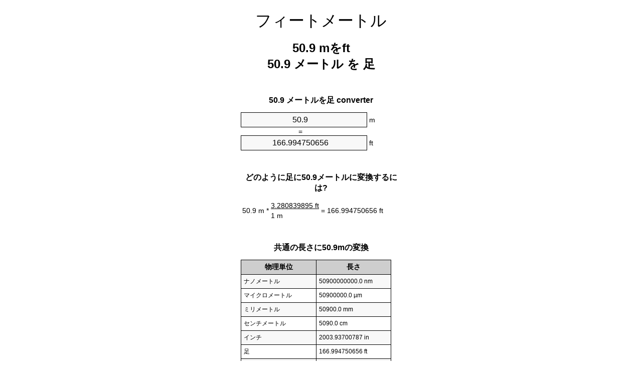

--- FILE ---
content_type: text/html
request_url: https://meters-to-feet.appspot.com/6/ja/50.9-meters-to-feet.html
body_size: 5534
content:
<!DOCTYPE html><html dir="ltr" lang="ja"><head><meta charset="utf-8"><title>50.9メートルを足単位変換 | 50.9mをft単位変換</title> <meta name="description" content="50.9mをft(50.9メートルを足)単位変換。変換50.9メートルを足式, 一般的な長さの変換, 変換テーブルと、より。"> <meta name="keywords" content="50.9 メートルをft, 50.9 mを足, 50.9 mをft"><meta name="viewport" content="width=device-width, initial-scale=1, maximum-scale=1, user-scalable=0"><link rel="icon" type="image/x-icon" href="https://meters-to-feet.appspot.com/favicon.ico"><link rel="shortcut icon" type="image/x-icon" href="https://meters-to-feet.appspot.com/favicon.ico"><link rel="icon" type="image/gif" href="https://meters-to-feet.appspot.com/favicon.gif"><link rel="icon" type="image/png" href="https://meters-to-feet.appspot.com/favicon.png"><link rel="apple-touch-icon" href="https://meters-to-feet.appspot.com/apple-touch-icon.png"><link rel="apple-touch-icon" href="https://meters-to-feet.appspot.com/apple-touch-icon-57x57.png" sizes="57x57"><link rel="apple-touch-icon" href="https://meters-to-feet.appspot.com/apple-touch-icon-60x60.png" sizes="60x60"><link rel="apple-touch-icon" href="https://meters-to-feet.appspot.com/apple-touch-icon-72x72.png" sizes="72x72"><link rel="apple-touch-icon" href="https://meters-to-feet.appspot.com/apple-touch-icon-76x76.png" sizes="76x76"><link rel="apple-touch-icon" href="https://meters-to-feet.appspot.com/apple-touch-icon-114x114.png" sizes="114x114"><link rel="apple-touch-icon" href="https://meters-to-feet.appspot.com/apple-touch-icon-120x120.png" sizes="120x120"><link rel="apple-touch-icon" href="https://meters-to-feet.appspot.com/apple-touch-icon-128x128.png" sizes="128x128"><link rel="apple-touch-icon" href="https://meters-to-feet.appspot.com/apple-touch-icon-144x144.png" sizes="144x144"><link rel="apple-touch-icon" href="https://meters-to-feet.appspot.com/apple-touch-icon-152x152.png" sizes="152x152"><link rel="apple-touch-icon" href="https://meters-to-feet.appspot.com/apple-touch-icon-180x180.png" sizes="180x180"><link rel="apple-touch-icon" href="https://meters-to-feet.appspot.com/apple-touch-icon-precomposed.png"><link rel="icon" type="image/png" href="https://meters-to-feet.appspot.com/favicon-16x16.png" sizes="16x16"><link rel="icon" type="image/png" href="https://meters-to-feet.appspot.com/favicon-32x32.png" sizes="32x32"><link rel="icon" type="image/png" href="https://meters-to-feet.appspot.com/favicon-96x96.png" sizes="96x96"><link rel="icon" type="image/png" href="https://meters-to-feet.appspot.com/favicon-160x160.png" sizes="160x160"><link rel="icon" type="image/png" href="https://meters-to-feet.appspot.com/favicon-192x192.png" sizes="192x192"><link rel="icon" type="image/png" href="https://meters-to-feet.appspot.com/favicon-196x196.png" sizes="196x196"><link rel="alternate" href="https://meters-to-feet.appspot.com/50.9-meters-to-feet.html" hreflang="en"><link rel="alternate" href="https://meters-to-feet.appspot.com/0/bg/50.9-metra-v-kraka.html" hreflang="bg"><link rel="alternate" href="https://meters-to-feet.appspot.com/0/cs/50.9-metry-na-stopy.html" hreflang="cs"><link rel="alternate" href="https://meters-to-feet.appspot.com/0/da/50.9-meter-til-fodder.html" hreflang="da"><link rel="alternate" href="https://meters-to-feet.appspot.com/0/de/50.9-meter-in-fuss.html" hreflang="de"><link rel="alternate" href="https://meters-to-feet.appspot.com/1/el/50.9-metra-se-podia.html" hreflang="el"><link rel="alternate" href="https://meters-to-feet.appspot.com/1/es/50.9-metros-en-pies.html" hreflang="es"><link rel="alternate" href="https://meters-to-feet.appspot.com/1/et/50.9-meetrit-et-jalga.html" hreflang="et"><link rel="alternate" href="https://meters-to-feet.appspot.com/1/fi/50.9-metriae-jalkaa.html" hreflang="fi"><link rel="alternate" href="https://meters-to-feet.appspot.com/2/fr/50.9-metres-en-pieds.html" hreflang="fr"><link rel="alternate" href="https://meters-to-feet.appspot.com/2/hr/50.9-metara-u-stopala.html" hreflang="hr"><link rel="alternate" href="https://meters-to-feet.appspot.com/2/hu/50.9-meter-lab.html" hreflang="hu"><link rel="alternate" href="https://meters-to-feet.appspot.com/2/it/50.9-metri-in-piedi.html" hreflang="it"><link rel="alternate" href="https://meters-to-feet.appspot.com/3/lt/50.9-metru-iki-pedu.html" hreflang="lt"><link rel="alternate" href="https://meters-to-feet.appspot.com/3/mt/50.9-metri-fil-piedi.html" hreflang="mt"><link rel="alternate" href="https://meters-to-feet.appspot.com/3/nl/50.9-meters-naar-voeten.html" hreflang="nl"><link rel="alternate" href="https://meters-to-feet.appspot.com/3/pl/50.9-metry-na-stopy.html" hreflang="pl"><link rel="alternate" href="https://meters-to-feet.appspot.com/4/pt/50.9-metros-em-pes.html" hreflang="pt"><link rel="alternate" href="https://meters-to-feet.appspot.com/4/ro/50.9-metri-in-picioare.html" hreflang="ro"><link rel="alternate" href="https://meters-to-feet.appspot.com/4/sk/50.9-meter-na-stopa.html" hreflang="sk"><link rel="alternate" href="https://meters-to-feet.appspot.com/4/sv/50.9-meter-till-fot.html" hreflang="sv"><link rel="alternate" href="https://meters-to-feet.appspot.com/5/af/50.9-meter-in-voete.html" hreflang="af"><link rel="alternate" href="https://meters-to-feet.appspot.com/5/ar/50.9-meters-to-feet.html" hreflang="ar"><link rel="alternate" href="https://meters-to-feet.appspot.com/5/az/50.9-ayaq-metr.html" hreflang="az"><link rel="alternate" href="https://meters-to-feet.appspot.com/5/bn/50.9-meters-to-feet.html" hreflang="bn"><link rel="alternate" href="https://meters-to-feet.appspot.com/6/ca/50.9-metres-a-peus.html" hreflang="ca"><link rel="alternate" href="https://meters-to-feet.appspot.com/6/hi/50.9-meetar-se-pair.html" hreflang="hi"><link rel="alternate" href="https://meters-to-feet.appspot.com/6/id/50.9-meter-ke-kaki.html" hreflang="id"><link rel="alternate" href="https://meters-to-feet.appspot.com/6/ja/50.9-meters-to-feet.html" hreflang="ja"><link rel="alternate" href="https://meters-to-feet.appspot.com/7/ko/50.9-meters-to-feet.html" hreflang="ko"><link rel="alternate" href="https://meters-to-feet.appspot.com/7/no/50.9-meter-til-ootter.html" hreflang="no"><link rel="alternate" href="https://meters-to-feet.appspot.com/7/ru/50.9-metrov-v-nogi.html" hreflang="ru"><link rel="alternate" href="https://meters-to-feet.appspot.com/7/sl/50.9-metrov-v-cevelj.html" hreflang="sl"><link rel="alternate" href="https://meters-to-feet.appspot.com/8/sq/50.9-metra-ne-kembe.html" hreflang="sq"><link rel="alternate" href="https://meters-to-feet.appspot.com/8/th/50.9-meters-to-feet.html" hreflang="th"><link rel="alternate" href="https://meters-to-feet.appspot.com/8/gu/50.9-meters-to-feet.html" hreflang="gu"><link rel="alternate" href="https://meters-to-feet.appspot.com/8/tr/50.9-metre-fite.html" hreflang="tr"><link rel="alternate" href="https://meters-to-feet.appspot.com/9/uk/50.9-metry-v-nohy.html" hreflang="uk"><link rel="alternate" href="https://meters-to-feet.appspot.com/9/vi/50.9-met-sang-feet.html" hreflang="vi"><link rel="alternate" href="https://meters-to-feet.appspot.com/9/zhs/50.9-meters-to-feet.html" hreflang="zh-Hans"><link rel="alternate" href="https://meters-to-feet.appspot.com/9/zht/50.9-meters-to-feet.html" hreflang="zh-Hant"><link rel="alternate" href="https://meters-to-feet.appspot.com/10/engb/50.9-metres-to-feet.html" hreflang="en-GB"><link rel="alternate" href="https://meters-to-feet.appspot.com/10/x/50.9-meters-to-feet.html" hreflang="x-default"><link rel="canonical" href="https://meters-to-feet.appspot.com/6/ja/50.9-meters-to-feet.html"> <meta name="robots" content="index,follow"> <style type="text/css">*{font-family:arial,sans-serif;-webkit-appearance:none;-webkit-touch-callout:none;font-size:14px}body{margin:0;padding:0}.wrapper{width:320px;overflow:hidden;margin:0 auto;background-color:#fff}.header{overflow:hidden;text-align:center;padding-top:20px}.header a,.header a:active,.header a:hover{font-size:32px;color:#000;text-align:center;text-decoration:none}h1,h2{width:100%;text-align:center;font-weight:bold}h1,h1 span{font-size:24px}h2{font-size:16px;padding-top:30px}img{padding-left:5px;width:310px;height:705px}.text{padding:0 5px 5px 5px}.text a,.text a:hover,.text a:active{color:#005dab}.link_list,.footer ol{list-style:none;padding:0}.link_list li,.footer ol li{width:310px;padding:5px}.link_list li h3{padding:0;margin:0}.link_list li a,.link_list li a:hover,.link_list li a:active,.footer ol li a,.footer ol li a:hover,.footer ol li a:active,.footer ol li span{display:block;padding:5px 0 5px 0;color:#000;text-decoration:none}.link_list li a:hover,.footer ol li a:hover{text-decoration:underline}.link_list li a:after{content:"〉";float:right}input{width:240px;text-align:center;background-color:#f8f8f8;border:1px solid #000;padding:5px;font-size:16px}.center{padding-left:115px}.underline{text-decoration:underline;width:70px}.center1{text-align:center}.left{text-align:left}.right{text-align:right}.common,.common th,.common td{border:1px solid #000;border-collapse:collapse;padding:5px;width:300px}.common th{background-color:#cecece}.common td{width:50%;font-size:12px}.conversion{margin-bottom:20px}.b1{background-color:#f8f8f8}.footer{overflow:hidden;background-color:#dcdcdc;margin-top:30px}.footer ol li,.footer ol li a,.footer ol li span{text-align:center;color:#666}</style><script type="text/javascript">function roundNumber(a,b){return Math.round(Math.round(a*Math.pow(10,b+1))/Math.pow(10,1))/Math.pow(10,b)}function convert(e,a,d,f){var c=document.getElementById(e).value;var b="";if(c!=""){if(!isNaN(c)){b=roundNumber(c*d,f)}}if(document.getElementById(a).hasAttribute("value")){document.getElementById(a).value=b}else{document.getElementById(a).textContent=b}};</script> </head><body><div class="wrapper"><div class="header"><header><a title="フィートメートル単位変換" href="https://meters-to-feet.appspot.com/6/ja/">フィートメートル</a></header></div><div><h1>50.9 mをft<br>50.9 メートル を 足</h1></div><div><div><h2>50.9 メートルを足 converter</h2></div><div><form><div><input id="from" type="number" min="0" max="1000000000000" step="any" placeholder="1" onkeyup="convert('from', 'to', 3.28083989501, 10);" onchange="convert('from', 'to', 3.28083989501, 10);" value="50.9">&nbsp;<span class="unit">m</span></div><div class="center">=</div><div><input id="to" type="number" min="0" max="1000000000000" step="any" placeholder="1" onkeyup="convert('to', 'from', 0.3048, 10);" onchange="convert('to', 'from', 0.3048, 10);" value="166.994750656">&nbsp;<span class="unit">ft</span></div></form></div></div><div><div><h2>どのように足に50.9メートルに変換するには?</h2></div><div><table><tr><td class="right" rowspan="2">50.9&nbsp;m *</td><td class="underline">3.280839895&nbsp;ft</td><td class="left" rowspan="2">=&nbsp;166.994750656&nbsp;ft</td></tr><tr><td>1 m</td></tr></table></div></div><div><div><h2>共通の長さに50.9mの変換</h2></div><div><table class="common"><tr><th>物理単位</th><th>長さ</th></tr><tr class="b1"><td>ナノメートル</td><td>50900000000.0 nm</td></tr><tr><td>マイクロメートル</td><td>50900000.0 µm</td></tr><tr class="b1"><td>ミリメートル</td><td>50900.0 mm</td></tr><tr><td>センチメートル</td><td>5090.0 cm</td></tr><tr class="b1"><td>インチ</td><td>2003.93700787 in</td></tr><tr><td>足</td><td>166.994750656 ft</td></tr><tr class="b1"><td>ヤード</td><td>55.6649168854 yd</td></tr><tr><td>メートル</td><td>50.9 m</td></tr><tr class="b1"><td>キロメートル</td><td>0.0509 km</td></tr><tr><td>マイル</td><td>0.0316277937 mi</td></tr><tr class="b1"><td>海里</td><td>0.0274838013 nmi</td></tr></table></div></div><div><div><h2>50.9メートル換算表</h2></div><div><img alt="50.9メートル換算表" src="https://meters-to-feet.appspot.com/image/50.9.png"></div></div><div><div><h2>さらにメートルを足の計算</h2></div><div><ol class="link_list"><li class="b1"><a title="49.9mをft | 49.9メートルを足" href="https://meters-to-feet.appspot.com/6/ja/49.9-meters-to-feet.html">49.9 メートルをft</a></li><li><a title="50mをft | 50メートルを足" href="https://meters-to-feet.appspot.com/6/ja/50-meters-to-feet.html">50 メートルを足</a></li><li class="b1"><a title="50.1mをft | 50.1メートルを足" href="https://meters-to-feet.appspot.com/6/ja/50.1-meters-to-feet.html">50.1 mを足</a></li><li><a title="50.2mをft | 50.2メートルを足" href="https://meters-to-feet.appspot.com/6/ja/50.2-meters-to-feet.html">50.2 メートルをft</a></li><li class="b1"><a title="50.3mをft | 50.3メートルを足" href="https://meters-to-feet.appspot.com/6/ja/50.3-meters-to-feet.html">50.3 mをft</a></li><li><a title="50.4mをft | 50.4メートルを足" href="https://meters-to-feet.appspot.com/6/ja/50.4-meters-to-feet.html">50.4 mを足</a></li><li class="b1"><a title="50.5mをft | 50.5メートルを足" href="https://meters-to-feet.appspot.com/6/ja/50.5-meters-to-feet.html">50.5 メートルをft</a></li><li><a title="50.6mをft | 50.6メートルを足" href="https://meters-to-feet.appspot.com/6/ja/50.6-meters-to-feet.html">50.6 メートルを足</a></li><li class="b1"><a title="50.7mをft | 50.7メートルを足" href="https://meters-to-feet.appspot.com/6/ja/50.7-meters-to-feet.html">50.7 mをft</a></li><li><a title="50.8mをft | 50.8メートルを足" href="https://meters-to-feet.appspot.com/6/ja/50.8-meters-to-feet.html">50.8 メートルをft</a></li><li class="b1"><a title="50.9mをft | 50.9メートルを足" href="https://meters-to-feet.appspot.com/6/ja/50.9-meters-to-feet.html">50.9 メートルをft</a></li><li><a title="51mをft | 51メートルを足" href="https://meters-to-feet.appspot.com/6/ja/51-meters-to-feet.html">51 メートルをft</a></li><li class="b1"><a title="51.1mをft | 51.1メートルを足" href="https://meters-to-feet.appspot.com/6/ja/51.1-meters-to-feet.html">51.1 メートルを足</a></li><li><a title="51.2mをft | 51.2メートルを足" href="https://meters-to-feet.appspot.com/6/ja/51.2-meters-to-feet.html">51.2 mを足</a></li><li class="b1"><a title="51.3mをft | 51.3メートルを足" href="https://meters-to-feet.appspot.com/6/ja/51.3-meters-to-feet.html">51.3 メートルを足</a></li><li><a title="51.4mをft | 51.4メートルを足" href="https://meters-to-feet.appspot.com/6/ja/51.4-meters-to-feet.html">51.4 メートルをft</a></li><li class="b1"><a title="51.5mをft | 51.5メートルを足" href="https://meters-to-feet.appspot.com/6/ja/51.5-meters-to-feet.html">51.5 mを足</a></li><li><a title="51.6mをft | 51.6メートルを足" href="https://meters-to-feet.appspot.com/6/ja/51.6-meters-to-feet.html">51.6 mをft</a></li><li class="b1"><a title="51.7mをft | 51.7メートルを足" href="https://meters-to-feet.appspot.com/6/ja/51.7-meters-to-feet.html">51.7 mをft</a></li><li><a title="51.8mをft | 51.8メートルを足" href="https://meters-to-feet.appspot.com/6/ja/51.8-meters-to-feet.html">51.8 mをft</a></li><li class="b1"><a title="51.9mをft | 51.9メートルを足" href="https://meters-to-feet.appspot.com/6/ja/51.9-meters-to-feet.html">51.9 メートルをft</a></li></ol></div></div> <div><div><h2>代替スペル</h2></div><div>50.9 メートルをft, 50.9 メートルにft,50.9 mを足, 50.9 mに足,50.9 mをft, 50.9 mにft</div></div> <div><div><h2>他の言語</h2></div><div><ol class="link_list"><li class="b1"><a title="50.9 Meters to feet unit converter" href="https://meters-to-feet.appspot.com/50.9-meters-to-feet.html" hreflang="en">&lrm;50.9 Meters To Feet</a></li><li><a title="50.9 метра в крака преобразувател на единици" href="https://meters-to-feet.appspot.com/0/bg/50.9-metra-v-kraka.html" hreflang="bg">&lrm;50.9 Метра в Крака</a></li><li class="b1"><a title="50.9 metry na stopy převod jednotek" href="https://meters-to-feet.appspot.com/0/cs/50.9-metry-na-stopy.html" hreflang="cs">&lrm;50.9 Metry Na Stopy</a></li><li><a title="50.9 Meter til fødder enhedsomregner" href="https://meters-to-feet.appspot.com/0/da/50.9-meter-til-fodder.html" hreflang="da">&lrm;50.9 Meter Til Fødder</a></li><li class="b1"><a title="50.9 Meter in Fuß Einheitenumrechner" href="https://meters-to-feet.appspot.com/0/de/50.9-meter-in-fuss.html" hreflang="de">&lrm;50.9 Meter In Fuß</a></li><li><a title="50.9 μέτρα σε πόδια μετατροπέας μονάδων" href="https://meters-to-feet.appspot.com/1/el/50.9-metra-se-podia.html" hreflang="el">&lrm;50.9 μέτρα σε πόδια</a></li><li class="b1"><a title="50.9 Metros en pies conversor de unidades" href="https://meters-to-feet.appspot.com/1/es/50.9-metros-en-pies.html" hreflang="es">&lrm;50.9 Metros En Pies</a></li><li><a title="50.9 Meetrit et jalga ühikuteisendi" href="https://meters-to-feet.appspot.com/1/et/50.9-meetrit-et-jalga.html" hreflang="et">&lrm;50.9 Meetrit Et Jalga</a></li><li class="b1"><a title="50.9 Metriä jalkaa yksikkömuunnin" href="https://meters-to-feet.appspot.com/1/fi/50.9-metriae-jalkaa.html" hreflang="fi">&lrm;50.9 Metriä Jalkaa</a></li><li><a title="50.9 Mètres en pieds convertisseur d'unités" href="https://meters-to-feet.appspot.com/2/fr/50.9-metres-en-pieds.html" hreflang="fr">&lrm;50.9 Mètres En Pieds</a></li><li class="b1"><a title="50.9 Metara u stopala pretvornik jedinica" href="https://meters-to-feet.appspot.com/2/hr/50.9-metara-u-stopala.html" hreflang="hr">&lrm;50.9 Metara U Stopala</a></li><li><a title="50.9 Méter láb mértékegység átváltó" href="https://meters-to-feet.appspot.com/2/hu/50.9-meter-lab.html" hreflang="hu">&lrm;50.9 Méter Láb</a></li><li class="b1"><a title="50.9 Metri in piedi convertitore di unità" href="https://meters-to-feet.appspot.com/2/it/50.9-metri-in-piedi.html" hreflang="it">&lrm;50.9 Metri In Piedi</a></li><li><a title="50.9 Metrų iki pėdų vieneto konverterio" href="https://meters-to-feet.appspot.com/3/lt/50.9-metru-iki-pedu.html" hreflang="lt">&lrm;50.9 Metrų Iki Pėdų</a></li><li class="b1"><a title="50.9 Metri fil piedi konvertitur unità" href="https://meters-to-feet.appspot.com/3/mt/50.9-metri-fil-piedi.html" hreflang="mt">&lrm;50.9 Metri Fil Piedi</a></li><li><a title="50.9 Meters naar voeten eenheden converter" href="https://meters-to-feet.appspot.com/3/nl/50.9-meters-naar-voeten.html" hreflang="nl">&lrm;50.9 Meters Naar Voeten</a></li><li class="b1"><a title="50.9 Metry na stopy przelicznik jednostek" href="https://meters-to-feet.appspot.com/3/pl/50.9-metry-na-stopy.html" hreflang="pl">&lrm;50.9 Metry Na Stopy</a></li><li><a title="50.9 Metros em pés conversor de unidades" href="https://meters-to-feet.appspot.com/4/pt/50.9-metros-em-pes.html" hreflang="pt">&lrm;50.9 Metros Em Pés</a></li><li class="b1"><a title="50.9 Metri în picioare convertor unități de măsură" href="https://meters-to-feet.appspot.com/4/ro/50.9-metri-in-picioare.html" hreflang="ro">&lrm;50.9 Metri în Picioare</a></li><li><a title="50.9 Meter na stopa konvertor jednotiek" href="https://meters-to-feet.appspot.com/4/sk/50.9-meter-na-stopa.html" hreflang="sk">&lrm;50.9 Meter Na Stopa</a></li><li class="b1"><a title="50.9 Meter till fot enhetsomvandlaren" href="https://meters-to-feet.appspot.com/4/sv/50.9-meter-till-fot.html" hreflang="sv">&lrm;50.9 Meter Till Fot</a></li><li><a title="50.9 Meter in voete eenheid converter" href="https://meters-to-feet.appspot.com/5/af/50.9-meter-in-voete.html" hreflang="af">&lrm;50.9 Meter In Voete</a></li><li class="b1"><a title="50.9 متر إلى القدمين محوّل الوحدات" href="https://meters-to-feet.appspot.com/5/ar/50.9-meters-to-feet.html" hreflang="ar">&rlm;50.9 متر إلى القدمين</a></li><li><a title="50.9 metr ayaq vahid converter" href="https://meters-to-feet.appspot.com/5/az/50.9-ayaq-metr.html" hreflang="az">&lrm;50.9 Ayaq Metr</a></li><li class="b1"><a title="50.9 মিটার মধ্যে ফুট ইউনিট কনভার্টার" href="https://meters-to-feet.appspot.com/5/bn/50.9-meters-to-feet.html" hreflang="bn">&lrm;50.9 ফুট মধ্যে মিটার</a></li><li><a title="50.9 Metres a peus convertidor d'unitats" href="https://meters-to-feet.appspot.com/6/ca/50.9-metres-a-peus.html" hreflang="ca">&lrm;50.9 Metres A Peus</a></li><li class="b1"><a title="50.9 मीटर से पैरे इकाई कन्वर्टर" href="https://meters-to-feet.appspot.com/6/hi/50.9-meetar-se-pair.html" hreflang="hi">&lrm;50.9 मीटर से पैरे</a></li><li><a title="50.9 Meter ke kaki pengonversi satuan" href="https://meters-to-feet.appspot.com/6/id/50.9-meter-ke-kaki.html" hreflang="id">&lrm;50.9 Meter Ke Kaki</a></li><li class="b1"><a title="50.9 フィートメートル単位変換" href="https://meters-to-feet.appspot.com/6/ja/50.9-meters-to-feet.html" hreflang="ja">&lrm;50.9 フィートメートル</a></li><li><a title="50.9 피트 단위 변환기 미터" href="https://meters-to-feet.appspot.com/7/ko/50.9-meters-to-feet.html" hreflang="ko">&lrm;50.9 피트 미터</a></li><li class="b1"><a title="50.9 Meter til Føtter enhetskovertering" href="https://meters-to-feet.appspot.com/7/no/50.9-meter-til-ootter.html" hreflang="no">&lrm;50.9 Meter Til Føtter</a></li><li><a title="50.9 Метров в ноги конвертер единиц" href="https://meters-to-feet.appspot.com/7/ru/50.9-metrov-v-nogi.html" hreflang="ru">&lrm;50.9 Метров в ноги</a></li><li class="b1"><a title="50.9 Metrov v čevelj pretvornik enot" href="https://meters-to-feet.appspot.com/7/sl/50.9-metrov-v-cevelj.html" hreflang="sl">&lrm;50.9 Metrov V Čevelj</a></li><li><a title="50.9 Metra në këmbë njësi converter" href="https://meters-to-feet.appspot.com/8/sq/50.9-metra-ne-kembe.html" hreflang="sq">&lrm;50.9 Metra Në Këmbë</a></li><li class="b1"><a title="50.9 เมตรเพื่อแปลงหน่วยฟุต" href="https://meters-to-feet.appspot.com/8/th/50.9-meters-to-feet.html" hreflang="th">&lrm;50.9 เมตรเป็นฟุต</a></li><li><a title="50.9 પગ એકમ કન્વર્ટર મીટર" href="https://meters-to-feet.appspot.com/8/gu/50.9-meters-to-feet.html" hreflang="gu">&lrm;50.9 પગ મીટર</a></li><li class="b1"><a title="50.9 Metre fite birim dönüştürücü" href="https://meters-to-feet.appspot.com/8/tr/50.9-metre-fite.html" hreflang="tr">&lrm;50.9 Metre Fite</a></li><li><a title="50.9 метри в ноги конвертор величин" href="https://meters-to-feet.appspot.com/9/uk/50.9-metry-v-nohy.html" hreflang="uk">&lrm;50.9 метри в ноги</a></li><li class="b1"><a title="50.9 Mét sang feet trình chuyển đổi đơn vị" href="https://meters-to-feet.appspot.com/9/vi/50.9-met-sang-feet.html" hreflang="vi">&lrm;50.9 Mét Sang Feet</a></li><li><a title="50.9 米英尺单位换算" href="https://meters-to-feet.appspot.com/9/zhs/50.9-meters-to-feet.html" hreflang="zh-Hans">&lrm;50.9 米到脚</a></li><li class="b1"><a title="50.9 米英尺單位換算" href="https://meters-to-feet.appspot.com/9/zht/50.9-meters-to-feet.html" hreflang="zh-Hant">&lrm;50.9 米到腳</a></li><li><a title="50.9 Metres To Feet" href="https://meters-to-feet.appspot.com/10/engb/50.9-metres-to-feet.html" hreflang="en-GB">&lrm;50.9 Metres To Feet</a></li></ol></div></div><div class="footer"><footer><ol><li><a title="サイトマップ 0.1 - 100 | フィートメートル単位変換" href="https://meters-to-feet.appspot.com/6/ja/sitemap-1.html">サイトマップ 0.1 - 100</a></li><li><a title="サイトマップ 101 - 1000 | フィートメートル単位変換" href="https://meters-to-feet.appspot.com/6/ja/sitemap-2.html">サイトマップ 101 - 1000</a></li><li><a title="サイトマップ 1010 - 10000 | フィートメートル単位変換" href="https://meters-to-feet.appspot.com/6/ja/sitemap-3.html">サイトマップ 1010 - 10000</a></li><li><a title="奥付 | フィートメートル単位変換" href="https://meters-to-feet.appspot.com/6/ja/impressum.html" rel="nofollow">奥付</a></li><li><span>&copy; Meta Technologies GmbH</span></li></ol></footer></div></div></body></html>